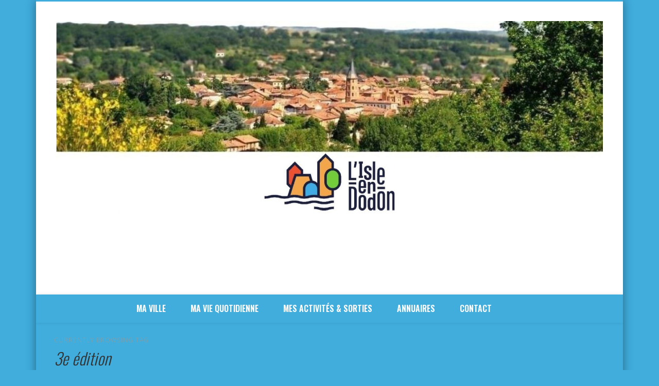

--- FILE ---
content_type: text/html; charset=UTF-8
request_url: https://www.lisleendodon.com/tag/3e-edition/
body_size: 16394
content:
<!DOCTYPE html>
<html lang="fr-FR">
<head>


<!-- début slider formulaire contact -->
<script type='text/javascript'>(function(s) {var head = document.getElementsByTagName('HEAD').item(0);var s= document.createElement('script');s.type = 'text/javascript';s.src='//www.formget.com/app/app_data/new-widget/popup.js';head.appendChild(s); var options = {'tabKey': 'aexl-106112/t','tabtext':'Nous contacter','height': '476','width': '350','tabPosition':'left','textColor': 'ffffff','tabBackground': 'e54040','fontSize': '16','tabbed':''};s.onload = s.onreadystatechange = function() {var rs = this.readyState;if (rs)if (rs != 'complete')if (rs != 'loaded')return;try {sideBar = new buildTabbed();sideBar.initializeOption(options);sideBar.loadContent();sideBar.buildHtml();} catch (e) {}  };var scr = document.getElementsByTagName(s)[0];})(document, 'script');</script>
<!-- fin slider formulaire contact -->


<meta charset="UTF-8" />
<meta name="google-site-verification" content="oZ1xpV22K7UoWbniZU4Ol3D1NoLjSxLHlwvN3-FxPtw" />
<meta name="viewport" content="width=device-width, initial-scale=1.0" />
<link rel="profile" href="http://gmpg.org/xfn/11" />
<link rel="pingback" href="https://www.lisleendodon.com/xmlrpc.php" />
<title>3e édition &#8211; L&#039;ISLE-EN-DODON</title>
<meta name='robots' content='max-image-preview:large' />
<link rel='dns-prefetch' href='//translate.google.com' />
<link rel="alternate" type="application/rss+xml" title="L&#039;ISLE-EN-DODON &raquo; Flux" href="https://www.lisleendodon.com/feed/" />
<link rel="alternate" type="application/rss+xml" title="L&#039;ISLE-EN-DODON &raquo; Flux des commentaires" href="https://www.lisleendodon.com/comments/feed/" />
<link rel="alternate" type="text/calendar" title="L&#039;ISLE-EN-DODON &raquo; Flux iCal" href="https://www.lisleendodon.com/events/?ical=1" />
<link rel="alternate" type="application/rss+xml" title="L&#039;ISLE-EN-DODON &raquo; Flux de l’étiquette 3e édition" href="https://www.lisleendodon.com/tag/3e-edition/feed/" />
<script type="text/javascript">
window._wpemojiSettings = {"baseUrl":"https:\/\/s.w.org\/images\/core\/emoji\/14.0.0\/72x72\/","ext":".png","svgUrl":"https:\/\/s.w.org\/images\/core\/emoji\/14.0.0\/svg\/","svgExt":".svg","source":{"concatemoji":"https:\/\/www.lisleendodon.com\/wp-includes\/js\/wp-emoji-release.min.js?ver=6.1.9"}};
/*! This file is auto-generated */
!function(e,a,t){var n,r,o,i=a.createElement("canvas"),p=i.getContext&&i.getContext("2d");function s(e,t){var a=String.fromCharCode,e=(p.clearRect(0,0,i.width,i.height),p.fillText(a.apply(this,e),0,0),i.toDataURL());return p.clearRect(0,0,i.width,i.height),p.fillText(a.apply(this,t),0,0),e===i.toDataURL()}function c(e){var t=a.createElement("script");t.src=e,t.defer=t.type="text/javascript",a.getElementsByTagName("head")[0].appendChild(t)}for(o=Array("flag","emoji"),t.supports={everything:!0,everythingExceptFlag:!0},r=0;r<o.length;r++)t.supports[o[r]]=function(e){if(p&&p.fillText)switch(p.textBaseline="top",p.font="600 32px Arial",e){case"flag":return s([127987,65039,8205,9895,65039],[127987,65039,8203,9895,65039])?!1:!s([55356,56826,55356,56819],[55356,56826,8203,55356,56819])&&!s([55356,57332,56128,56423,56128,56418,56128,56421,56128,56430,56128,56423,56128,56447],[55356,57332,8203,56128,56423,8203,56128,56418,8203,56128,56421,8203,56128,56430,8203,56128,56423,8203,56128,56447]);case"emoji":return!s([129777,127995,8205,129778,127999],[129777,127995,8203,129778,127999])}return!1}(o[r]),t.supports.everything=t.supports.everything&&t.supports[o[r]],"flag"!==o[r]&&(t.supports.everythingExceptFlag=t.supports.everythingExceptFlag&&t.supports[o[r]]);t.supports.everythingExceptFlag=t.supports.everythingExceptFlag&&!t.supports.flag,t.DOMReady=!1,t.readyCallback=function(){t.DOMReady=!0},t.supports.everything||(n=function(){t.readyCallback()},a.addEventListener?(a.addEventListener("DOMContentLoaded",n,!1),e.addEventListener("load",n,!1)):(e.attachEvent("onload",n),a.attachEvent("onreadystatechange",function(){"complete"===a.readyState&&t.readyCallback()})),(e=t.source||{}).concatemoji?c(e.concatemoji):e.wpemoji&&e.twemoji&&(c(e.twemoji),c(e.wpemoji)))}(window,document,window._wpemojiSettings);
</script>
<style type="text/css">
img.wp-smiley,
img.emoji {
	display: inline !important;
	border: none !important;
	box-shadow: none !important;
	height: 1em !important;
	width: 1em !important;
	margin: 0 0.07em !important;
	vertical-align: -0.1em !important;
	background: none !important;
	padding: 0 !important;
}
</style>
	<link rel='stylesheet' id='wp-block-library-css' href='https://www.lisleendodon.com/wp-includes/css/dist/block-library/style.min.css?ver=6.1.9' type='text/css' media='all' />
<link rel='stylesheet' id='classic-theme-styles-css' href='https://www.lisleendodon.com/wp-includes/css/classic-themes.min.css?ver=1' type='text/css' media='all' />
<style id='global-styles-inline-css' type='text/css'>
body{--wp--preset--color--black: #000000;--wp--preset--color--cyan-bluish-gray: #abb8c3;--wp--preset--color--white: #ffffff;--wp--preset--color--pale-pink: #f78da7;--wp--preset--color--vivid-red: #cf2e2e;--wp--preset--color--luminous-vivid-orange: #ff6900;--wp--preset--color--luminous-vivid-amber: #fcb900;--wp--preset--color--light-green-cyan: #7bdcb5;--wp--preset--color--vivid-green-cyan: #00d084;--wp--preset--color--pale-cyan-blue: #8ed1fc;--wp--preset--color--vivid-cyan-blue: #0693e3;--wp--preset--color--vivid-purple: #9b51e0;--wp--preset--gradient--vivid-cyan-blue-to-vivid-purple: linear-gradient(135deg,rgba(6,147,227,1) 0%,rgb(155,81,224) 100%);--wp--preset--gradient--light-green-cyan-to-vivid-green-cyan: linear-gradient(135deg,rgb(122,220,180) 0%,rgb(0,208,130) 100%);--wp--preset--gradient--luminous-vivid-amber-to-luminous-vivid-orange: linear-gradient(135deg,rgba(252,185,0,1) 0%,rgba(255,105,0,1) 100%);--wp--preset--gradient--luminous-vivid-orange-to-vivid-red: linear-gradient(135deg,rgba(255,105,0,1) 0%,rgb(207,46,46) 100%);--wp--preset--gradient--very-light-gray-to-cyan-bluish-gray: linear-gradient(135deg,rgb(238,238,238) 0%,rgb(169,184,195) 100%);--wp--preset--gradient--cool-to-warm-spectrum: linear-gradient(135deg,rgb(74,234,220) 0%,rgb(151,120,209) 20%,rgb(207,42,186) 40%,rgb(238,44,130) 60%,rgb(251,105,98) 80%,rgb(254,248,76) 100%);--wp--preset--gradient--blush-light-purple: linear-gradient(135deg,rgb(255,206,236) 0%,rgb(152,150,240) 100%);--wp--preset--gradient--blush-bordeaux: linear-gradient(135deg,rgb(254,205,165) 0%,rgb(254,45,45) 50%,rgb(107,0,62) 100%);--wp--preset--gradient--luminous-dusk: linear-gradient(135deg,rgb(255,203,112) 0%,rgb(199,81,192) 50%,rgb(65,88,208) 100%);--wp--preset--gradient--pale-ocean: linear-gradient(135deg,rgb(255,245,203) 0%,rgb(182,227,212) 50%,rgb(51,167,181) 100%);--wp--preset--gradient--electric-grass: linear-gradient(135deg,rgb(202,248,128) 0%,rgb(113,206,126) 100%);--wp--preset--gradient--midnight: linear-gradient(135deg,rgb(2,3,129) 0%,rgb(40,116,252) 100%);--wp--preset--duotone--dark-grayscale: url('#wp-duotone-dark-grayscale');--wp--preset--duotone--grayscale: url('#wp-duotone-grayscale');--wp--preset--duotone--purple-yellow: url('#wp-duotone-purple-yellow');--wp--preset--duotone--blue-red: url('#wp-duotone-blue-red');--wp--preset--duotone--midnight: url('#wp-duotone-midnight');--wp--preset--duotone--magenta-yellow: url('#wp-duotone-magenta-yellow');--wp--preset--duotone--purple-green: url('#wp-duotone-purple-green');--wp--preset--duotone--blue-orange: url('#wp-duotone-blue-orange');--wp--preset--font-size--small: 13px;--wp--preset--font-size--medium: 20px;--wp--preset--font-size--large: 36px;--wp--preset--font-size--x-large: 42px;--wp--preset--spacing--20: 0.44rem;--wp--preset--spacing--30: 0.67rem;--wp--preset--spacing--40: 1rem;--wp--preset--spacing--50: 1.5rem;--wp--preset--spacing--60: 2.25rem;--wp--preset--spacing--70: 3.38rem;--wp--preset--spacing--80: 5.06rem;}:where(.is-layout-flex){gap: 0.5em;}body .is-layout-flow > .alignleft{float: left;margin-inline-start: 0;margin-inline-end: 2em;}body .is-layout-flow > .alignright{float: right;margin-inline-start: 2em;margin-inline-end: 0;}body .is-layout-flow > .aligncenter{margin-left: auto !important;margin-right: auto !important;}body .is-layout-constrained > .alignleft{float: left;margin-inline-start: 0;margin-inline-end: 2em;}body .is-layout-constrained > .alignright{float: right;margin-inline-start: 2em;margin-inline-end: 0;}body .is-layout-constrained > .aligncenter{margin-left: auto !important;margin-right: auto !important;}body .is-layout-constrained > :where(:not(.alignleft):not(.alignright):not(.alignfull)){max-width: var(--wp--style--global--content-size);margin-left: auto !important;margin-right: auto !important;}body .is-layout-constrained > .alignwide{max-width: var(--wp--style--global--wide-size);}body .is-layout-flex{display: flex;}body .is-layout-flex{flex-wrap: wrap;align-items: center;}body .is-layout-flex > *{margin: 0;}:where(.wp-block-columns.is-layout-flex){gap: 2em;}.has-black-color{color: var(--wp--preset--color--black) !important;}.has-cyan-bluish-gray-color{color: var(--wp--preset--color--cyan-bluish-gray) !important;}.has-white-color{color: var(--wp--preset--color--white) !important;}.has-pale-pink-color{color: var(--wp--preset--color--pale-pink) !important;}.has-vivid-red-color{color: var(--wp--preset--color--vivid-red) !important;}.has-luminous-vivid-orange-color{color: var(--wp--preset--color--luminous-vivid-orange) !important;}.has-luminous-vivid-amber-color{color: var(--wp--preset--color--luminous-vivid-amber) !important;}.has-light-green-cyan-color{color: var(--wp--preset--color--light-green-cyan) !important;}.has-vivid-green-cyan-color{color: var(--wp--preset--color--vivid-green-cyan) !important;}.has-pale-cyan-blue-color{color: var(--wp--preset--color--pale-cyan-blue) !important;}.has-vivid-cyan-blue-color{color: var(--wp--preset--color--vivid-cyan-blue) !important;}.has-vivid-purple-color{color: var(--wp--preset--color--vivid-purple) !important;}.has-black-background-color{background-color: var(--wp--preset--color--black) !important;}.has-cyan-bluish-gray-background-color{background-color: var(--wp--preset--color--cyan-bluish-gray) !important;}.has-white-background-color{background-color: var(--wp--preset--color--white) !important;}.has-pale-pink-background-color{background-color: var(--wp--preset--color--pale-pink) !important;}.has-vivid-red-background-color{background-color: var(--wp--preset--color--vivid-red) !important;}.has-luminous-vivid-orange-background-color{background-color: var(--wp--preset--color--luminous-vivid-orange) !important;}.has-luminous-vivid-amber-background-color{background-color: var(--wp--preset--color--luminous-vivid-amber) !important;}.has-light-green-cyan-background-color{background-color: var(--wp--preset--color--light-green-cyan) !important;}.has-vivid-green-cyan-background-color{background-color: var(--wp--preset--color--vivid-green-cyan) !important;}.has-pale-cyan-blue-background-color{background-color: var(--wp--preset--color--pale-cyan-blue) !important;}.has-vivid-cyan-blue-background-color{background-color: var(--wp--preset--color--vivid-cyan-blue) !important;}.has-vivid-purple-background-color{background-color: var(--wp--preset--color--vivid-purple) !important;}.has-black-border-color{border-color: var(--wp--preset--color--black) !important;}.has-cyan-bluish-gray-border-color{border-color: var(--wp--preset--color--cyan-bluish-gray) !important;}.has-white-border-color{border-color: var(--wp--preset--color--white) !important;}.has-pale-pink-border-color{border-color: var(--wp--preset--color--pale-pink) !important;}.has-vivid-red-border-color{border-color: var(--wp--preset--color--vivid-red) !important;}.has-luminous-vivid-orange-border-color{border-color: var(--wp--preset--color--luminous-vivid-orange) !important;}.has-luminous-vivid-amber-border-color{border-color: var(--wp--preset--color--luminous-vivid-amber) !important;}.has-light-green-cyan-border-color{border-color: var(--wp--preset--color--light-green-cyan) !important;}.has-vivid-green-cyan-border-color{border-color: var(--wp--preset--color--vivid-green-cyan) !important;}.has-pale-cyan-blue-border-color{border-color: var(--wp--preset--color--pale-cyan-blue) !important;}.has-vivid-cyan-blue-border-color{border-color: var(--wp--preset--color--vivid-cyan-blue) !important;}.has-vivid-purple-border-color{border-color: var(--wp--preset--color--vivid-purple) !important;}.has-vivid-cyan-blue-to-vivid-purple-gradient-background{background: var(--wp--preset--gradient--vivid-cyan-blue-to-vivid-purple) !important;}.has-light-green-cyan-to-vivid-green-cyan-gradient-background{background: var(--wp--preset--gradient--light-green-cyan-to-vivid-green-cyan) !important;}.has-luminous-vivid-amber-to-luminous-vivid-orange-gradient-background{background: var(--wp--preset--gradient--luminous-vivid-amber-to-luminous-vivid-orange) !important;}.has-luminous-vivid-orange-to-vivid-red-gradient-background{background: var(--wp--preset--gradient--luminous-vivid-orange-to-vivid-red) !important;}.has-very-light-gray-to-cyan-bluish-gray-gradient-background{background: var(--wp--preset--gradient--very-light-gray-to-cyan-bluish-gray) !important;}.has-cool-to-warm-spectrum-gradient-background{background: var(--wp--preset--gradient--cool-to-warm-spectrum) !important;}.has-blush-light-purple-gradient-background{background: var(--wp--preset--gradient--blush-light-purple) !important;}.has-blush-bordeaux-gradient-background{background: var(--wp--preset--gradient--blush-bordeaux) !important;}.has-luminous-dusk-gradient-background{background: var(--wp--preset--gradient--luminous-dusk) !important;}.has-pale-ocean-gradient-background{background: var(--wp--preset--gradient--pale-ocean) !important;}.has-electric-grass-gradient-background{background: var(--wp--preset--gradient--electric-grass) !important;}.has-midnight-gradient-background{background: var(--wp--preset--gradient--midnight) !important;}.has-small-font-size{font-size: var(--wp--preset--font-size--small) !important;}.has-medium-font-size{font-size: var(--wp--preset--font-size--medium) !important;}.has-large-font-size{font-size: var(--wp--preset--font-size--large) !important;}.has-x-large-font-size{font-size: var(--wp--preset--font-size--x-large) !important;}
.wp-block-navigation a:where(:not(.wp-element-button)){color: inherit;}
:where(.wp-block-columns.is-layout-flex){gap: 2em;}
.wp-block-pullquote{font-size: 1.5em;line-height: 1.6;}
</style>
<link rel='stylesheet' id='advpsStyleSheet-css' href='https://www.lisleendodon.com/wp-content/plugins/advanced-post-slider/advps-style.css?ver=6.1.9' type='text/css' media='all' />
<link rel='stylesheet' id='mg-style-css' href='https://www.lisleendodon.com/wp-content/plugins/formget-contact-form/css/mg_popup.css?ver=6.1.9' type='text/css' media='all' />
<link rel='stylesheet' id='google-language-translator-css' href='https://www.lisleendodon.com/wp-content/plugins/google-language-translator/css/style.css?ver=6.0.11' type='text/css' media='' />
<link rel='stylesheet' id='notes-widget-wrapper-css' href='https://www.lisleendodon.com/wp-content/plugins/notes-widget-wrapper/public/css/notes-widget-wrapper-public.css?ver=1.2.2' type='text/css' media='all' />
<link rel='stylesheet' id='pinboard-web-font-css' href='https://fonts.googleapis.com/css?family=Oswald:300,300italic,regular,italic,600,600italic|Open+Sans:300,300italic,regular,italic,600,600italic&#038;subset=latin' type='text/css' media='all' />
<link rel='stylesheet' id='pinboard-css' href='https://www.lisleendodon.com/wp-content/themes/pinboard/style.css' type='text/css' media='all' />
<link rel='stylesheet' id='colorbox-css' href='https://www.lisleendodon.com/wp-content/themes/pinboard/styles/colorbox.css' type='text/css' media='all' />
<link rel='stylesheet' id='footable-core-min-css' href='https://www.lisleendodon.com/wp-content/plugins/footable/css/footable.core.min.css?ver=0.3.1' type='text/css' media='all' />
<link rel='stylesheet' id='rpf-style-css' href='https://www.lisleendodon.com/wp-content/plugins/recent-posts-slider-responsive/css/style.css?ver=6.1.9' type='text/css' media='all' />
<link rel='stylesheet' id='rps-style-css' href='https://www.lisleendodon.com/wp-content/plugins/recent-posts-slider/css/style.css?ver=6.1.9' type='text/css' media='all' />
	<!--[if lt IE 9]>
	<script src="https://www.lisleendodon.com/wp-content/themes/pinboard/scripts/html5.js" type="text/javascript"></script>
	<![endif]-->
<script type='text/javascript' src='https://www.lisleendodon.com/wp-includes/js/jquery/jquery.min.js?ver=3.6.1' id='jquery-core-js'></script>
<script type='text/javascript' src='https://www.lisleendodon.com/wp-includes/js/jquery/jquery-migrate.min.js?ver=3.3.2' id='jquery-migrate-js'></script>
<script type='text/javascript' src='https://www.lisleendodon.com/wp-content/plugins/recent-posts-slider-responsive/js/jquery.flexisel.js?ver=6.1.9' id='rpf-flexisel-js'></script>
<script type='text/javascript' src='https://www.lisleendodon.com/wp-content/plugins/advanced-post-slider/js/advps.frnt.script.js?ver=6.1.9' id='advps_front_script-js'></script>
<script type='text/javascript' src='https://www.lisleendodon.com/wp-content/plugins/advanced-post-slider/bxslider/jquery.bxslider.min.js?ver=6.1.9' id='advps_jbx-js'></script>
<script type='text/javascript' id='mg-front-js-extra'>
/* <![CDATA[ */
var mg = {"ajaxurl":"https:\/\/www.lisleendodon.com\/wp-admin\/admin-ajax.php","imgurl":"https:\/\/www.lisleendodon.com\/wp-content\/plugins\/formget-contact-form\/image\/mailget.png","mg_nonce":"4f24077a4a"};
/* ]]> */
</script>
<script type='text/javascript' src='https://www.lisleendodon.com/wp-content/plugins/formget-contact-form/js/mg_front.js?ver=6.1.9' id='mg-front-js'></script>
<script type='text/javascript' src='https://www.lisleendodon.com/wp-content/plugins/notes-widget-wrapper/public/js/notes-widget-wrapper-public.js?ver=1.2.2' id='notes-widget-wrapper-js'></script>
<script type='text/javascript' src='https://www.lisleendodon.com/wp-content/themes/pinboard/scripts/ios-orientationchange-fix.js' id='ios-orientationchange-fix-js'></script>
<script type='text/javascript' src='https://www.lisleendodon.com/wp-content/themes/pinboard/scripts/jquery.flexslider-min.js' id='flexslider-js'></script>
<script type='text/javascript' src='https://www.lisleendodon.com/wp-content/themes/pinboard/scripts/jquery.fitvids.js' id='fitvids-js'></script>
<script type='text/javascript' src='https://www.lisleendodon.com/wp-content/themes/pinboard/scripts/jquery.infinitescroll.min.js' id='infinitescroll-js'></script>
<script type='text/javascript' src='https://www.lisleendodon.com/wp-content/themes/pinboard/scripts/jquery.colorbox-min.js' id='colorbox-js'></script>
<script type='text/javascript' src='https://www.lisleendodon.com/wp-content/plugins/footable/js/footable.min.js?ver=0.3.1' id='footable-min-js'></script>
<script type='text/javascript' src='https://www.lisleendodon.com/wp-content/plugins/footable/js/footable.sort.min.js?ver=0.3.1' id='footable-sort-min-js'></script>
<script type='text/javascript' src='https://www.lisleendodon.com/wp-content/plugins/footable/js/footable.filter.min.js?ver=0.3.1' id='footable-filter-min-js'></script>
<script type='text/javascript' src='https://www.lisleendodon.com/wp-content/plugins/footable/js/footable.paginate.min.js?ver=0.3.1' id='footable-paginate-min-js'></script>
<link rel="https://api.w.org/" href="https://www.lisleendodon.com/wp-json/" /><link rel="alternate" type="application/json" href="https://www.lisleendodon.com/wp-json/wp/v2/tags/554" /><link rel="EditURI" type="application/rsd+xml" title="RSD" href="https://www.lisleendodon.com/xmlrpc.php?rsd" />
<link rel="wlwmanifest" type="application/wlwmanifest+xml" href="https://www.lisleendodon.com/wp-includes/wlwmanifest.xml" />
<meta name="generator" content="WordPress 6.1.9" />
<style type="text/css">#google_language_translator a {display: none !important; }.goog-te-gadget {color:transparent !important;}.goog-te-gadget { font-size:0px !important; }.goog-branding { display:none; }.goog-tooltip {display: none !important;}.goog-tooltip:hover {display: none !important;}.goog-text-highlight {background-color: transparent !important; border: none !important; box-shadow: none !important;}#flags { display:none; }.goog-te-banner-frame{visibility:hidden !important;}body { top:0px !important;}</style><style type="text/css" media="screen"></style><style type="text/css" media="screen"></style><meta name="tec-api-version" content="v1"><meta name="tec-api-origin" content="https://www.lisleendodon.com"><link rel="https://theeventscalendar.com/" href="https://www.lisleendodon.com/wp-json/tribe/events/v1/events/?tags=3e-edition" /><script>
/* <![CDATA[ */
	jQuery(window).load(function() {
			});
	jQuery(document).ready(function($) {
		$('#access .menu > li > a').each(function() {
			var title = $(this).attr('title');
			if(typeof title !== 'undefined' && title !== false) {
				$(this).append('<br /> <span>'+title+'</span>');
				$(this).removeAttr('title');
			}
		});
		function pinboard_move_elements(container) {
			if( container.hasClass('onecol') ) {
				var thumb = $('.entry-thumbnail', container);
				if('undefined' !== typeof thumb)
					$('.entry-container', container).before(thumb);
				var video = $('.entry-attachment', container);
				if('undefined' !== typeof video)
					$('.entry-container', container).before(video);
				var gallery = $('.post-gallery', container);
				if('undefined' !== typeof gallery)
					$('.entry-container', container).before(gallery);
				var meta = $('.entry-meta', container);
				if('undefined' !== typeof meta)
					$('.entry-container', container).after(meta);
			}
		}
		function pinboard_restore_elements(container) {
			if( container.hasClass('onecol') ) {
				var thumb = $('.entry-thumbnail', container);
				if('undefined' !== typeof thumb)
					$('.entry-header', container).after(thumb);
				var video = $('.entry-attachment', container);
				if('undefined' !== typeof video)
					$('.entry-header', container).after(video);
				var gallery = $('.post-gallery', container);
				if('undefined' !== typeof gallery)
					$('.entry-header', container).after(gallery);
				var meta = $('.entry-meta', container);
				if('undefined' !== typeof meta)
					$('.entry-header', container).append(meta);
				else
					$('.entry-header', container).html(meta.html());
			}
		}
		if( ($(window).width() > 960) || ($(document).width() > 960) ) {
			// Viewport is greater than tablet: portrait
		} else {
			$('#content .hentry').each(function() {
				pinboard_move_elements($(this));
			});
		}
		$(window).resize(function() {
			if( ($(window).width() > 960) || ($(document).width() > 960) ) {
									$('.page-template-template-full-width-php #content .hentry, .page-template-template-blog-full-width-php #content .hentry, .page-template-template-blog-four-col-php #content .hentry').each(function() {
						pinboard_restore_elements($(this));
					});
							} else {
				$('#content .hentry').each(function() {
					pinboard_move_elements($(this));
				});
			}
			if( ($(window).width() > 760) || ($(document).width() > 760) ) {
				var maxh = 0;
				$('#access .menu > li > a').each(function() {
					if(parseInt($(this).css('height'))>maxh) {
						maxh = parseInt($(this).css('height'));
					}
				});
				$('#access .menu > li > a').css('height', maxh);
			} else {
				$('#access .menu > li > a').css('height', 'auto');
			}
		});
		if( ($(window).width() > 760) || ($(document).width() > 760) ) {
			var maxh = 0;
			$('#access .menu > li > a').each(function() {
				var title = $(this).attr('title');
				if(typeof title !== 'undefined' && title !== false) {
					$(this).append('<br /> <span>'+title+'</span>');
					$(this).removeAttr('title');
				}
				if(parseInt($(this).css('height'))>maxh) {
					maxh = parseInt($(this).css('height'));
				}
			});
			$('#access .menu > li > a').css('height', maxh);
							$('#access li').mouseenter(function() {
					$(this).children('ul').css('display', 'none').stop(true, true).fadeIn(250).css('display', 'block').children('ul').css('display', 'none');
				});
				$('#access li').mouseleave(function() {
					$(this).children('ul').stop(true, true).fadeOut(250).css('display', 'block');
				});
					} else {
			$('#access li').each(function() {
				if($(this).children('ul').length)
					$(this).append('<span class="drop-down-toggle"><span class="drop-down-arrow"></span></span>');
			});
			$('.drop-down-toggle').click(function() {
				$(this).parent().children('ul').slideToggle(250);
			});
		}
					var $content = $('.entries');
			$content.imagesLoaded(function() {
				$content.masonry({
					itemSelector : '.hentry, #infscr-loading',
					columnWidth : container.querySelector('.twocol'),
				});
			});
												$('#content .entries').infinitescroll({
						loading: {
							finishedMsg: "There are no more posts to display.",
							img:         ( window.devicePixelRatio > 1 ? "https://www.lisleendodon.com/wp-content/themes/pinboard/images/ajax-loading_2x.gif" : "https://www.lisleendodon.com/wp-content/themes/pinboard/images/ajax-loading.gif" ),
							msgText:     "Loading more posts &#8230;",
							selector:    "#content",
						},
						nextSelector    : "#posts-nav .nav-all a, #posts-nav .nav-next a",
						navSelector     : "#posts-nav",
						contentSelector : "#content .entries",
						itemSelector    : "#content .entries .hentry",
					}, function(entries){
						var $entries = $( entries ).css({ opacity: 0 });
						$entries.imagesLoaded(function(){
							$entries.animate({ opacity: 1 });
							$content.masonry( 'appended', $entries, true );
						});
						if( ($(window).width() > 960) || ($(document).width() > 960) ) {
							// Viewport is greater than tablet: portrait
						} else {
							$('#content .hentry').each(function() {
								pinboard_move_elements($(this));
							});
						}
						$('.wp-audio-shortcode, .wp-video-shortcode').css('visibility', 'visible');
						$(".entry-attachment, .entry-content").fitVids({ customSelector: "iframe[src*='wordpress.tv'], iframe[src*='www.dailymotion.com'], iframe[src*='blip.tv'], iframe[src*='www.viddler.com']"});
													$('.entry-content a[href$=".jpg"],.entry-content a[href$=".jpeg"],.entry-content a[href$=".png"],.entry-content a[href$=".gif"],a.colorbox').colorbox({
								maxWidth: '100%',
								maxHeight: '100%',
							});
											});
											$('.entry-attachment audio, .entry-attachment video').mediaelementplayer({
			videoWidth: '100%',
			videoHeight: '100%',
			audioWidth: '100%',
			alwaysShowControls: true,
			features: ['playpause','progress','tracks','volume'],
			videoVolume: 'horizontal'
		});
		$(".entry-attachment, .entry-content").fitVids({ customSelector: "iframe[src*='wordpress.tv'], iframe[src*='www.dailymotion.com'], iframe[src*='blip.tv'], iframe[src*='www.viddler.com']"});
	});
	jQuery(window).load(function() {
					jQuery('.entry-content a[href$=".jpg"],.entry-content a[href$=".jpeg"],.entry-content a[href$=".png"],.entry-content a[href$=".gif"],a.colorbox').colorbox({
				maxWidth: '100%',
				maxHeight: '100%',
			});
			});
/* ]]> */
</script>
<style type="text/css">
						@media screen and (max-width: 760px) {
			#footer-area {
				display: none;
			}
		}
				#wrapper {
			background: #ffffff;
		}
				#header {
			border-color: #40addd;
		}
		#access {
			background: #40addd;
		}
		@media screen and (max-width: 760px) {
			#access {
				background: none;
			}
		}
				#access li li {
			background: #f5a54e;
		}
				#sidebar-wide,
		#sidebar-footer-wide,
		#current-location {
			background: #40addd;
		}
				.entry,
		#comments,
		#respond,
		#posts-nav {
			background: #ffffff;
		}
					#footer-area {
			background: #334c63;
		}
				#copyright {
			background: #1e203a;
		}
				body,
		#slider .entry-title,
		.page-title,
		#sidebar-wide .widget-title,
		#sidebar-boxes .widget-title,
		#sidebar-footer-wide .widget-title {
			font-family:"Oswald", sans-serif;
		}
		h1, h2, h3, h4, h5, h6,
		#site-title,
		#site-description,
		.entry-title,
		#comments-title,
		#reply-title,
		.widget-title {
			font-family:"Oswald", sans-serif;
		}
		.entry-content {
			font-family:"Open Sans", sans-serif;
		}
				body {
			font-size:16.00px;
			line-height:1.62em;
		}
				h1,
		.single .entry-title,
		.page .entry-title,
		.error404 .entry-title {
			font-size:2.00em;
			line-height:1.62em;
		}
				h2,
		.entry-title {
			font-size:1.75em;
			line-height:1.62em;
		}
				h3,
		.twocol .entry-title,
		.threecol .entry-title {
			font-size:1.63em;
			line-height:1.62em;
		}
				h4,
		.fourcol .entry-title {
			font-size:1.38em;
			line-height:1.62em;
		}
														#access a {
			color:#ffffff;
		}
				#access a:hover,
		#access li.current_page_item > a,
		#access li.current-menu-item > a {
			color:#1b20b5;
		}
				#sidebar,
		#sidebar-left,
		#sidebar-right {
			color:#01243a;
		}
				.widget-title {
			color:#0871a5;
		}
				.widget-area a {
			color:#00628c;
		}
				#footer-area {
			color:#3e5e66;
		}
				#footer-area .widget-title {
			color:#022838;
		}
				 
function Lien() {
	i = document.Choix.Liste.selectedIndex;
	if (i == 0) return;
	url = document.Choix.Liste.options[i].value;
	parent.location.href = url;
}
 

hr {
	border:none;
	border-top:#009999 2px solid;
}

#twitter-widget-0 { 
      width: 100% !important;
      align: center;
    }

.conclusion {
background-color:#2EBDDB;
line-height:2;
border:1px;
color: #0F5A6A;
display : block ;
}</style>
<script type="text/javascript">/* FooTable init code */

var $FOOTABLE = $FOOTABLE || {};
(function( $FOOTABLE, $, undefined ) {

	jQuery.fn.attrAppendWithComma=function(a,b){var c;return this.each(function(){c=$(this),void 0!==c.attr(a)&&""!=c.attr(a)?c.attr(a,c.attr(a)+","+b):c.attr(a,b)})};jQuery.fn.footableAttr=function(a,b){return this.each(function(){var c=$(this);c.data("auto-columns")!==!1&&(c.find("thead th:gt("+a+")").attrAppendWithComma("data-hide","tablet"),c.find("thead th:gt("+b+")").attrAppendWithComma("data-hide","phone"))})},jQuery.fn.footableFilter=function(a){return this.each(function(){var b=$(this);b.data("filter")||b.data("filter")===!1||b.data("filter-text-only","true").before('<div class="footable-filter-container"><input placeholder="'+a+'" style="float:right" type="text" class="footable-filter" /></div>')})},jQuery.fn.footablePager=function(){return this.each(function(){var a=$(this);if(a.data("page")!==!1){var b=$('<tfoot class="hide-if-no-paging"><tr><td><div class="pagination pagination-centered"></div></td></tr></tfoot>');b.find("td").attr("colspan",a.find("thead th").length),a.find("tbody:last").after(b)}})};

	$FOOTABLE.init = function() {
		$(".footable, .tablepress")
			.footableAttr(3,1)
			.footableFilter("search")
			.footablePager()
			.footable( { breakpoints: { phone: 320, tablet: 768 } });

	};
}( $FOOTABLE, jQuery ));

jQuery(function($) {
	$FOOTABLE.init();
});
</script><style type="text/css" media="screen">body{position:relative}#dynamic-to-top{display:none;overflow:hidden;width:auto;z-index:90;position:fixed;bottom:20px;right:20px;top:auto;left:auto;font-family:sans-serif;font-size:1em;color:#fff;text-decoration:none;text-shadow:0 1px 0 #333;font-weight:bold;padding:17px 16px;border:3px solid #EFF5F5;background:#EB4732;-webkit-background-origin:border;-moz-background-origin:border;-icab-background-origin:border;-khtml-background-origin:border;-o-background-origin:border;background-origin:border;-webkit-background-clip:padding-box;-moz-background-clip:padding-box;-icab-background-clip:padding-box;-khtml-background-clip:padding-box;-o-background-clip:padding-box;background-clip:padding-box;-webkit-box-shadow:0 1px 3px rgba( 0, 0, 0, 0.4 ), inset 0 0 0 1px rgba( 0, 0, 0, 0.2 ), inset 0 1px 0 rgba( 255, 255, 255, .4 ), inset 0 10px 10px rgba( 255, 255, 255, .1 );-ms-box-shadow:0 1px 3px rgba( 0, 0, 0, 0.4 ), inset 0 0 0 1px rgba( 0, 0, 0, 0.2 ), inset 0 1px 0 rgba( 255, 255, 255, .4 ), inset 0 10px 10px rgba( 255, 255, 255, .1 );-moz-box-shadow:0 1px 3px rgba( 0, 0, 0, 0.4 ), inset 0 0 0 1px rgba( 0, 0, 0, 0.2 ), inset 0 1px 0 rgba( 255, 255, 255, .4 ), inset 0 10px 10px rgba( 255, 255, 255, .1 );-o-box-shadow:0 1px 3px rgba( 0, 0, 0, 0.4 ), inset 0 0 0 1px rgba( 0, 0, 0, 0.2 ), inset 0 1px 0 rgba( 255, 255, 255, .4 ), inset 0 10px 10px rgba( 255, 255, 255, .1 );-khtml-box-shadow:0 1px 3px rgba( 0, 0, 0, 0.4 ), inset 0 0 0 1px rgba( 0, 0, 0, 0.2 ), inset 0 1px 0 rgba( 255, 255, 255, .4 ), inset 0 10px 10px rgba( 255, 255, 255, .1 );-icab-box-shadow:0 1px 3px rgba( 0, 0, 0, 0.4 ), inset 0 0 0 1px rgba( 0, 0, 0, 0.2 ), inset 0 1px 0 rgba( 255, 255, 255, .4 ), inset 0 10px 10px rgba( 255, 255, 255, .1 );box-shadow:0 1px 3px rgba( 0, 0, 0, 0.4 ), inset 0 0 0 1px rgba( 0, 0, 0, 0.2 ), inset 0 1px 0 rgba( 255, 255, 255, .4 ), inset 0 10px 10px rgba( 255, 255, 255, .1 );-webkit-border-radius:29px;-moz-border-radius:29px;-icab-border-radius:29px;-khtml-border-radius:29px;border-radius:29px}#dynamic-to-top:hover{background:#56cb9d;background:#EB4732 -webkit-gradient( linear, 0% 0%, 0% 100%, from( rgba( 255, 255, 255, .2 ) ), to( rgba( 0, 0, 0, 0 ) ) );background:#EB4732 -webkit-linear-gradient( top, rgba( 255, 255, 255, .2 ), rgba( 0, 0, 0, 0 ) );background:#EB4732 -khtml-linear-gradient( top, rgba( 255, 255, 255, .2 ), rgba( 0, 0, 0, 0 ) );background:#EB4732 -moz-linear-gradient( top, rgba( 255, 255, 255, .2 ), rgba( 0, 0, 0, 0 ) );background:#EB4732 -o-linear-gradient( top, rgba( 255, 255, 255, .2 ), rgba( 0, 0, 0, 0 ) );background:#EB4732 -ms-linear-gradient( top, rgba( 255, 255, 255, .2 ), rgba( 0, 0, 0, 0 ) );background:#EB4732 -icab-linear-gradient( top, rgba( 255, 255, 255, .2 ), rgba( 0, 0, 0, 0 ) );background:#EB4732 linear-gradient( top, rgba( 255, 255, 255, .2 ), rgba( 0, 0, 0, 0 ) );cursor:pointer}#dynamic-to-top:active{background:#EB4732;background:#EB4732 -webkit-gradient( linear, 0% 0%, 0% 100%, from( rgba( 0, 0, 0, .3 ) ), to( rgba( 0, 0, 0, 0 ) ) );background:#EB4732 -webkit-linear-gradient( top, rgba( 0, 0, 0, .1 ), rgba( 0, 0, 0, 0 ) );background:#EB4732 -moz-linear-gradient( top, rgba( 0, 0, 0, .1 ), rgba( 0, 0, 0, 0 ) );background:#EB4732 -khtml-linear-gradient( top, rgba( 0, 0, 0, .1 ), rgba( 0, 0, 0, 0 ) );background:#EB4732 -o-linear-gradient( top, rgba( 0, 0, 0, .1 ), rgba( 0, 0, 0, 0 ) );background:#EB4732 -ms-linear-gradient( top, rgba( 0, 0, 0, .1 ), rgba( 0, 0, 0, 0 ) );background:#EB4732 -icab-linear-gradient( top, rgba( 0, 0, 0, .1 ), rgba( 0, 0, 0, 0 ) );background:#EB4732 linear-gradient( top, rgba( 0, 0, 0, .1 ), rgba( 0, 0, 0, 0 ) )}#dynamic-to-top,#dynamic-to-top:active,#dynamic-to-top:focus,#dynamic-to-top:hover{outline:none}#dynamic-to-top span{display:block;overflow:hidden;width:14px;height:12px;background:url( https://www.lisleendodon.com/wp-content/plugins/dynamic-to-top/css/images/up.png )no-repeat center center}</style><style type="text/css">
	#site-title .home,
	#site-description {
		position:absolute !important;
		clip:rect(1px, 1px, 1px, 1px);
	}
</style>
<style type="text/css" id="custom-background-css">
body.custom-background { background-color: #40addd; }
</style>
			<style type="text/css" id="wp-custom-css">
			#access {
	position: relative;
	z-index: 3;
	padding:0 15%;
	box-shadow:0 0 7px rgba(0, 0, 0, .1);
}

#access ul {
	float:left;
	padding:0;
	margin:0;
	list-style:none;
	font-weight:600;
	text-transform:uppercase;
}

#access li {
	position:relative;
	float:left;
	padding:0;
	margin:0;
}

#access ul li:first-child {
	padding-left:0;
}


#access a span {
	color:#999;
	font-size:11px;
	font-style:italic;
	font-weight:normal;
	line-height:1.62em;
	text-transform:none;
}


.drop-down-arrow {
	display:block;
	width:0;
	height:0;
	margin:8px 0 0 5px;
	border-top:5px solid #eee;
	border-left:transparent 5px solid;
	border-right:transparent 5px solid;
}


#access li li a {
	min-width:150px;
	padding:5px 24px;
	margin:0;
	background: none;
	font-size:13px;
	line-height:33px;
	text-align:left;
	overflow:hidden;
}

#access li li:first-child > a {
	border-top: none;
}

#access li li:last-child > a {
	border-bottom: none;
}

#access li li a:hover {
	background:rgba(255, 255, 255, .2);
}

#access li ul {
	display:none;
	position:absolute;
	z-index:9999;
	min-width:240px;
	height:auto;
	padding:0;
	margin:0;
	box-shadow:0 0 3px #333;
	font-weight: normal;
	text-transform: none;
}

#access li ul ul {
	margin:-45px 0 0 240px !important;
}

#access li:hover > ul,
#access li li:hover > ul,
#access li li li:hover > ul {
	display:block;
}

#access .nav-show,
#access .nav-hide {
	display:none;
}
		</style>
		</head>

<body class="archive tag tag-3e-edition tag-554 custom-background tribe-no-js">
	<div id="wrapper">
		<header id="header">
			<div id="site-title">
									<a href="https://www.lisleendodon.com/" rel="home">
						<img src="https://www.lisleendodon.com/wp-content/uploads/2024/04/cropped-cropped-Arriere-plan-site-internet_page-0001-1.jpg" alt="L&#039;ISLE-EN-DODON" width="1500" height="528" />
					</a>
								<a class="home" href="https://www.lisleendodon.com/" rel="home">L&#039;ISLE-EN-DODON</a>
			</div>
							<div id="sidebar-header" class="widget-area" role="complementary">
		<aside id="block-15" class="widget widget_block">
<div class="is-layout-flex wp-block-buttons"></div>
</aside><!-- .widget -->	</div><!-- #sidebar-header -->
			<div class="clear"></div>
			<nav id="access">
				<a class="nav-show" href="#access">Show Navigation</a>
				<a class="nav-hide" href="#nogo">Hide Navigation</a>
				<div class="menu-menu-principal-container"><ul id="menu-menu-principal" class="menu"><li id="menu-item-796" class="menu-item menu-item-type-custom menu-item-object-custom menu-item-has-children menu-item-796"><a>MA VILLE</a>
<ul class="sub-menu">
	<li id="menu-item-16495" class="menu-item menu-item-type-taxonomy menu-item-object-category menu-item-has-children menu-item-16495"><a href="https://www.lisleendodon.com/category/equipe-municipale/">ÉQUIPE MUNICIPALE</a>
	<ul class="sub-menu">
		<li id="menu-item-105" class="menu-item menu-item-type-post_type menu-item-object-page menu-item-105"><a href="https://www.lisleendodon.com/edito-du-maire/">LE MOT DU MAIRE</a></li>
		<li id="menu-item-110" class="menu-item menu-item-type-post_type menu-item-object-page menu-item-110"><a href="https://www.lisleendodon.com/equipe-municipale/">CONSEIL MUNICIPAL</a></li>
	</ul>
</li>
	<li id="menu-item-2083" class="menu-item menu-item-type-post_type menu-item-object-page menu-item-has-children menu-item-2083"><a href="https://www.lisleendodon.com/la-mairie/">AFFICHAGE MUNICIPAL</a>
	<ul class="sub-menu">
		<li id="menu-item-1495" class="menu-item menu-item-type-taxonomy menu-item-object-category menu-item-1495"><a href="https://www.lisleendodon.com/category/vie-municipale/conseil-municipal/">CONSEILS MUNICIPAUX</a></li>
	</ul>
</li>
	<li id="menu-item-9377" class="menu-item menu-item-type-taxonomy menu-item-object-category menu-item-9377"><a href="https://www.lisleendodon.com/category/vie-municipale/bulletin-municipal/">BULLETINS MUNICIPAUX</a></li>
	<li id="menu-item-213" class="menu-item menu-item-type-post_type menu-item-object-page menu-item-has-children menu-item-213"><a href="https://www.lisleendodon.com/vie-culturelle/tourisme/patrimoine-et-histoire/">PATRIMOINE ET HISTOIRE</a>
	<ul class="sub-menu">
		<li id="menu-item-16558" class="menu-item menu-item-type-post_type menu-item-object-post menu-item-16558"><a href="https://www.lisleendodon.com/rene-gaston-lagorre-et-la-salle-du-conseil/">René Gaston Lagorre et la salle du Conseil.</a></li>
	</ul>
</li>
	<li id="menu-item-1352" class="menu-item menu-item-type-taxonomy menu-item-object-category menu-item-has-children menu-item-1352"><a href="https://www.lisleendodon.com/category/annonces/">ANNONCES</a>
	<ul class="sub-menu">
		<li id="menu-item-15493" class="menu-item menu-item-type-post_type menu-item-object-page menu-item-15493"><a href="https://www.lisleendodon.com/sivu-enfance-jeunesse/emploi/">OFFRES D’EMPLOIS</a></li>
		<li id="menu-item-2561" class="menu-item menu-item-type-taxonomy menu-item-object-category menu-item-2561"><a href="https://www.lisleendodon.com/category/annonces/marches-publics/">MARCHÉS PUBLICS</a></li>
	</ul>
</li>
</ul>
</li>
<li id="menu-item-797" class="menu-item menu-item-type-custom menu-item-object-custom menu-item-has-children menu-item-797"><a>MA VIE QUOTIDIENNE</a>
<ul class="sub-menu">
	<li id="menu-item-197" class="menu-item menu-item-type-post_type menu-item-object-page menu-item-197"><a href="https://www.lisleendodon.com/sinstaller-a-lisle-en-dodon/">S&rsquo;INSTALLER À L&rsquo;ISLE -EN-DODON</a></li>
	<li id="menu-item-802" class="menu-item menu-item-type-custom menu-item-object-custom menu-item-has-children menu-item-802"><a>Les services</a>
	<ul class="sub-menu">
		<li id="menu-item-16412" class="menu-item menu-item-type-post_type menu-item-object-page menu-item-16412"><a href="https://www.lisleendodon.com/cni-passeports/">CNI – PASSEPORTS</a></li>
		<li id="menu-item-9372" class="menu-item menu-item-type-post_type menu-item-object-page menu-item-9372"><a href="https://www.lisleendodon.com/urbanisme/">URBANISME</a></li>
		<li id="menu-item-800" class="menu-item menu-item-type-custom menu-item-object-custom menu-item-has-children menu-item-800"><a>ENFANCE ET JEUNESSE</a>
		<ul class="sub-menu">
			<li id="menu-item-7280" class="menu-item menu-item-type-post_type menu-item-object-page menu-item-7280"><a href="https://www.lisleendodon.com/ecoles-hippolyte-ducos/">ÉCOLES HIPPOLYTE DUCOS</a></li>
			<li id="menu-item-7277" class="menu-item menu-item-type-post_type menu-item-object-page menu-item-7277"><a href="https://www.lisleendodon.com/quantine-scolaire/">CANTINE SCOLAIRE</a></li>
			<li id="menu-item-135" class="menu-item menu-item-type-post_type menu-item-object-page menu-item-135"><a href="https://www.lisleendodon.com/sivu-enfance-jeunesse/">SERVICE ENFANCE-JEUNESSE</a></li>
			<li id="menu-item-6675" class="menu-item menu-item-type-post_type menu-item-object-page menu-item-6675"><a href="https://www.lisleendodon.com/ram-la-farandole-des-coteaux/">RAM LA FARANDOLE DES COTEAUX</a></li>
			<li id="menu-item-2511" class="menu-item menu-item-type-post_type menu-item-object-page menu-item-2511"><a href="https://www.lisleendodon.com/assistantes-maternelles/">ASSISTANTES MATERNELLES</a></li>
		</ul>
</li>
	</ul>
</li>
	<li id="menu-item-218" class="menu-item menu-item-type-post_type menu-item-object-page menu-item-218"><a href="https://www.lisleendodon.com/presentation-du-ccas/">Le CCAS</a></li>
	<li id="menu-item-7792" class="menu-item menu-item-type-post_type menu-item-object-page menu-item-7792"><a href="https://www.lisleendodon.com/le-cias/">Le CIAS</a></li>
	<li id="menu-item-7288" class="menu-item menu-item-type-custom menu-item-object-custom menu-item-has-children menu-item-7288"><a>MOBILITÉ</a>
	<ul class="sub-menu">
		<li id="menu-item-7279" class="menu-item menu-item-type-post_type menu-item-object-page menu-item-7279"><a href="https://www.lisleendodon.com/transport-a-la-demande/">TRANSPORT À LA DEMANDE</a></li>
		<li id="menu-item-195" class="menu-item menu-item-type-post_type menu-item-object-page menu-item-195"><a href="https://www.lisleendodon.com/transports/">LIGNE LIO 365</a></li>
	</ul>
</li>
	<li id="menu-item-202" class="menu-item menu-item-type-post_type menu-item-object-page menu-item-202"><a href="https://www.lisleendodon.com/dechetterie-et-collecte/">DÉCHETERIE ET COLLECTE</a></li>
</ul>
</li>
<li id="menu-item-795" class="menu-item menu-item-type-custom menu-item-object-custom menu-item-has-children menu-item-795"><a>MES ACTIVITÉS &#038; SORTIES</a>
<ul class="sub-menu">
	<li id="menu-item-16298" class="menu-item menu-item-type-taxonomy menu-item-object-category menu-item-has-children menu-item-16298"><a href="https://www.lisleendodon.com/category/loisirs/">LOISIRS</a>
	<ul class="sub-menu">
		<li id="menu-item-1168" class="menu-item menu-item-type-post_type menu-item-object-page menu-item-1168"><a href="https://www.lisleendodon.com/reglement-interieur/">MEDIATHEQUE</a></li>
		<li id="menu-item-10318" class="menu-item menu-item-type-post_type menu-item-object-page menu-item-10318"><a href="https://www.lisleendodon.com/ludotheque/">LUDOTHEQUE</a></li>
		<li id="menu-item-122" class="menu-item menu-item-type-post_type menu-item-object-page menu-item-122"><a href="https://www.lisleendodon.com/vie-culturelle/programme-du-cinema/">LE CINÉMA DE L&rsquo;ISLE-EN-DODON</a></li>
		<li id="menu-item-11239" class="menu-item menu-item-type-post_type menu-item-object-page menu-item-11239"><a href="https://www.lisleendodon.com/mjc/">MJC</a></li>
		<li id="menu-item-1907" class="menu-item menu-item-type-post_type menu-item-object-page menu-item-1907"><a href="https://www.lisleendodon.com/la-piscine/">LA PISCINE</a></li>
	</ul>
</li>
	<li id="menu-item-801" class="menu-item menu-item-type-custom menu-item-object-custom menu-item-has-children menu-item-801"><a>TOURISME</a>
	<ul class="sub-menu">
		<li id="menu-item-212" class="menu-item menu-item-type-post_type menu-item-object-page menu-item-212"><a href="https://www.lisleendodon.com/vie-culturelle/tourisme/office-du-tourisme/">BUREAU D’INFORMATION TOURISTIQUE</a></li>
		<li id="menu-item-734" class="menu-item menu-item-type-post_type menu-item-object-page menu-item-734"><a href="https://www.lisleendodon.com/vie-culturelle/tourisme/le-village-de-vacances/">LE VILLAGE DE VACANCES</a></li>
		<li id="menu-item-1824" class="menu-item menu-item-type-post_type menu-item-object-page menu-item-1824"><a href="https://www.lisleendodon.com/chambres-dhotes-et-gites/">HÉBERGEMENTS A L’ISLE-EN-DODON</a></li>
		<li id="menu-item-215" class="menu-item menu-item-type-post_type menu-item-object-page menu-item-215"><a href="https://www.lisleendodon.com/vie-culturelle/tourisme/gastronomie/">GASTRONOMIE</a></li>
		<li id="menu-item-16436" class="menu-item menu-item-type-post_type menu-item-object-page menu-item-16436"><a href="https://www.lisleendodon.com/chemin-de-randonnees-en-vtt/">CHEMIN DE RANDONNEES EN VTT</a></li>
		<li id="menu-item-16084" class="menu-item menu-item-type-post_type menu-item-object-page menu-item-16084"><a href="https://www.lisleendodon.com/annuaires/direct-fermiers-31/">DIRECT FERMIERS 31</a></li>
	</ul>
</li>
	<li id="menu-item-206" class="menu-item menu-item-type-post_type menu-item-object-page menu-item-has-children menu-item-206"><a href="https://www.lisleendodon.com/les-associations/">LES ASSOCIATIONS</a>
	<ul class="sub-menu">
		<li id="menu-item-16498" class="menu-item menu-item-type-post_type menu-item-object-page menu-item-16498"><a href="https://www.lisleendodon.com/associations-artistiques-et-culturelles/">ASSOCIATIONS ARTISTIQUES ET CULTURELLES</a></li>
		<li id="menu-item-16903" class="menu-item menu-item-type-post_type menu-item-object-page menu-item-16903"><a href="https://www.lisleendodon.com/les-associations/associations-sportives/">ASSOCIATIONS SPORTIVES</a></li>
		<li id="menu-item-16500" class="menu-item menu-item-type-post_type menu-item-object-page menu-item-16500"><a href="https://www.lisleendodon.com/les-associations/associations-diverses/">ASSOCIATIONS DIVERSES</a></li>
		<li id="menu-item-7911" class="menu-item menu-item-type-post_type menu-item-object-page menu-item-7911"><a href="https://www.lisleendodon.com/convention-de-mise-a-disposition-des-salles/">CONVENTION DE MISE A DISPOSITION DES SALLES</a></li>
	</ul>
</li>
</ul>
</li>
<li id="menu-item-7281" class="menu-item menu-item-type-post_type menu-item-object-page menu-item-has-children menu-item-7281"><a href="https://www.lisleendodon.com/annuaires/">ANNUAIRES</a>
<ul class="sub-menu">
	<li id="menu-item-16501" class="menu-item menu-item-type-taxonomy menu-item-object-category menu-item-has-children menu-item-16501"><a href="https://www.lisleendodon.com/category/sante-social/">SANTÉ / SOCIAL</a>
	<ul class="sub-menu">
		<li id="menu-item-196" class="menu-item menu-item-type-post_type menu-item-object-page menu-item-196"><a href="https://www.lisleendodon.com/gardes-des-medecins-et-pharmacies/">PROFESSIONNELS DE SANTÉ</a></li>
		<li id="menu-item-6604" class="menu-item menu-item-type-post_type menu-item-object-page menu-item-6604"><a href="https://www.lisleendodon.com/6599-2/">LES RESTAURANTS DU COEUR</a></li>
		<li id="menu-item-16506" class="menu-item menu-item-type-post_type menu-item-object-post menu-item-16506"><a href="https://www.lisleendodon.com/france-services/">FRANCE SERVICES</a></li>
	</ul>
</li>
	<li id="menu-item-16507" class="menu-item menu-item-type-taxonomy menu-item-object-category menu-item-has-children menu-item-16507"><a href="https://www.lisleendodon.com/category/commerces/">COMMERCES</a>
	<ul class="sub-menu">
		<li id="menu-item-1112" class="menu-item menu-item-type-post_type menu-item-object-page menu-item-1112"><a href="https://www.lisleendodon.com/alimentaire/">ALIMENTAIRE</a></li>
		<li id="menu-item-16508" class="menu-item menu-item-type-post_type menu-item-object-page menu-item-16508"><a href="https://www.lisleendodon.com/autres-commerces/">AUTRES COMMERCES</a></li>
	</ul>
</li>
	<li id="menu-item-3490" class="menu-item menu-item-type-post_type menu-item-object-page menu-item-3490"><a href="https://www.lisleendodon.com/artisans-batiment-travaux-interieursexterieurs/">ARTISANS – BÂTIMENT – TRAVAUX INTÉRIEURS/EXTÉRIEURS</a></li>
	<li id="menu-item-7276" class="menu-item menu-item-type-post_type menu-item-object-page menu-item-has-children menu-item-7276"><a href="https://www.lisleendodon.com/adresses-et-coordonnees-utiles/">ADRESSES ET COORDONNÉES UTILES</a>
	<ul class="sub-menu">
		<li id="menu-item-4741" class="menu-item menu-item-type-post_type menu-item-object-page menu-item-4741"><a href="https://www.lisleendodon.com/centre-des-finances-publiques-2/">CENTRE DES FINANCES PUBLIQUES</a></li>
		<li id="menu-item-6667" class="menu-item menu-item-type-post_type menu-item-object-page menu-item-6667"><a href="https://www.lisleendodon.com/syndicat-de-gestion-de-la-save-et-de-ses-affluents/">SYNDICAT DE GESTION DE LA SAVE ET DE SES AFFLUENTS</a></li>
	</ul>
</li>
</ul>
</li>
<li id="menu-item-16317" class="menu-item menu-item-type-post_type menu-item-object-page menu-item-16317"><a href="https://www.lisleendodon.com/contact/">CONTACT</a></li>
</ul></div>				<div class="clear"></div>
			</nav><!-- #access -->
		</header><!-- #header -->					<hgroup id="current-location">
			<h6 class="prefix-text">Currently browsing tag</h6>
			<h1 class="page-title">
				3e édition			</h1>
							<div class="category-description">
									</div>
					</hgroup>
				<div id="container">
		<section id="content" class="column twothirdcol">
										<div class="entries">
											<article class="post-6541 tribe_events type-tribe_events status-publish hentry tag-3e-edition tag-mediatheque tag-nuit-de-lecture tag-un-histoire-de-dingue tribe_events_cat-lecture cat_lecture column twocol" id="post-6541">
	<div class="entry">
									<div class="entry-container">
			<header class="entry-header">
				<h2 class="entry-title"><a href="https://www.lisleendodon.com/event/nuit-de-la-lecture/" rel="bookmark" title="&gt; Nuit de la lecture">> Nuit de la lecture</a></h2>
							</header><!-- .entry-header -->
										<div class="entry-summary">
									</div><!-- .entry-summary -->
						<div class="clear"></div>
		</div><!-- .entry-container -->
								</div><!-- .entry -->
</article><!-- .post -->									</div><!-- .entries -->
									</section><!-- #content -->
					<div id="sidebar" class="column threecol">
		<div id="sidebar-top" class="widget-area" role="complementary">
		<div class="column onecol"><aside id="block-16" class="widget widget_block widget_text">
<p class="has-text-align-center"><H1>En 1 clic :</H1></p>
</aside><!-- .widget --></div><div class="column onecol"><aside id="block-7" class="widget widget_block">
<div class="is-layout-flex wp-block-buttons">
<div class="wp-block-button has-custom-width wp-block-button__width-50 is-style-fill"><a class="wp-block-button__link has-white-color has-luminous-vivid-amber-background-color has-text-color has-background wp-element-button" href="https://www.lisleendodon.com/cni-passeports/" style="border-radius:50px"><strong>RDV Passeport / CNI</strong></a></div>



<div class="wp-block-button has-custom-width wp-block-button__width-50 is-style-fill"><a class="wp-block-button__link has-white-color has-text-color has-background wp-element-button" href="https://www.lisleendodon.com/quantine-scolaire/" style="border-radius:50px;background-color:#40addd"><strong>Restauration Scolaire</strong></a></div>



<div class="wp-block-button has-custom-width wp-block-button__width-50 is-style-fill"><a class="wp-block-button__link has-white-color has-text-color has-background wp-element-button" href="https://www.leplech.fr/" style="border-radius:50px;background-color:#73cd3a"><strong>Village de Vacances</strong></a></div>



<div class="wp-block-button has-custom-width wp-block-button__width-50 is-style-fill"><a class="wp-block-button__link has-white-color has-text-color has-background wp-element-button" href="https://sallescommuneslied.mygrr.net/" style="border-radius:50px;background-color:#40addd"><strong>Salles Municipales</strong></a></div>
</div>
</aside><!-- .widget --></div><div class="column onecol"><aside id="block-18" class="widget widget_block"><p class="has-text-align-center"></p><h1>Vos évènements :</h1><p></p></aside><!-- .widget --></div><div class="column onecol"><aside id="black-studio-tinymce-3" class="widget widget_black_studio_tinymce"><div class="textwidget"><p><a href="http://www.lisleendodon.com/events/"><img class="aligncenter wp-image-5833" src="http://www.lisleendodon.com/wp-content/uploads/2018/06/calendar-300x300.png" alt="manifestation, fête concert, cinéma l'isle en dodon" width="127" height="127" /></a></p>
</div></aside><!-- .widget --></div><div class="column onecol"><aside id="tribe-events-list-widget-6" class="widget tribe-events-list-widget"><h3 class="widget-title">Evènements à L&rsquo;Isle-en-Dodon</h3>
	<ol class="tribe-list-widget">
					<li class="tribe-events-list-widget-events type-tribe_events post-17392 tribe-clearfix tribe-events-category-associations tribe-events-category-cinema tribe-events-category-culture tribe-events-category-culture-et-cinema tribe-events-venue-1202 tribe-events-organizer-2893">
				
								<!-- Event Title -->
				<h4 class="tribe-event-title">
					<a href="https://www.lisleendodon.com/event/film-lamour-quil-nous-reste/" rel="bookmark">Film : L&rsquo;Amour qu&rsquo;il nous reste</a>
				</h4>

								<!-- Event Time -->

				
				<div class="tribe-event-duration">
					<span class="tribe-event-date-start">mardi 27 janvier à 20 h 30 min</span>				</div>

							</li>
					<li class="tribe-events-list-widget-events type-tribe_events post-17395 tribe-clearfix tribe-events-category-associations tribe-events-category-cinema tribe-events-category-culture tribe-events-category-culture-et-cinema tribe-events-venue-1202 tribe-events-organizer-2893">
				
								<!-- Event Title -->
				<h4 class="tribe-event-title">
					<a href="https://www.lisleendodon.com/event/film-la-femme-de-menage/" rel="bookmark">Film : La Femme de ménage</a>
				</h4>

								<!-- Event Time -->

				
				<div class="tribe-event-duration">
					<span class="tribe-event-date-start">vendredi 30 janvier à 20 h 30 min</span>				</div>

							</li>
					<li class="tribe-events-list-widget-events type-tribe_events post-17363 tribe-clearfix tribe-events-category-associations tribe-events-category-bandas-news-band tribe-events-category-concert tribe-events-category-culture tribe-events-venue-1514 tribe-events-organizer-14330">
				
								<!-- Event Title -->
				<h4 class="tribe-event-title">
					<a href="https://www.lisleendodon.com/event/concert-news-band-et-lorchestre-municipal-leguevinois/" rel="bookmark">Concert : New&rsquo;s Band et l&rsquo;orchestre municipal leguevinois</a>
				</h4>

								<!-- Event Time -->

				
				<div class="tribe-event-duration">
					<span class="tribe-event-date-start">samedi 14 février à 20 h 00 min</span>				</div>

							</li>
			</ol><!-- .tribe-list-widget -->

	<p class="tribe-events-widget-link">
		<a href="https://www.lisleendodon.com/events/" rel="bookmark">Voir tous les Évènements</a>
	</p>

</aside><!-- .widget --></div><script type="application/ld+json">
[{"@context":"http://schema.org","@type":"Event","name":"Film : L&rsquo;Amour qu&rsquo;il nous reste","description":"&lt;p&gt;Bande - annonce Date de sortie : 17 d\u00e9cembre 2025 Dur\u00e9e : 1 h 49 min R\u00e9alisateur : Byron Howard, Jared Bush &#8230;&lt;/p&gt;\\n","url":"https://www.lisleendodon.com/event/film-lamour-quil-nous-reste/","startDate":"2026-01-27T20:30:00+01:00","endDate":"2026-01-27T20:30:00+01:00","location":{"@type":"Place","name":"Cin\u00e9ma","description":"","url":"","address":{"@type":"PostalAddress","streetAddress":"Bd des Martyrs de Meilhan","addressLocality":"L&#039;Isle-en-Dodon","addressRegion":"Midi-Pyr\u00e9n\u00e9es","postalCode":"31230","addressCountry":"France"},"telephone":"","sameAs":""},"organizer":{"@type":"Person","name":"Culture et Cin\u00e9ma","description":"","url":"","telephone":"","email":"&#99;in&#101;&#109;&#97;&#45;&#108;&#105;s&#108;ee&#110;dodon&#64;&#111;&#114;&#97;&#110;ge&#46;&#102;r","sameAs":""},"performer":"Organization"},{"@context":"http://schema.org","@type":"Event","name":"Film : La Femme de m\u00e9nage","description":"&lt;p&gt;Bande - annonce Date de sortie : 24 d\u00e9cembre 2025 Dur\u00e9e : 2 h 11 min R\u00e9alisateur : Paul Feig Avec : &#8230;&lt;/p&gt;\\n","url":"https://www.lisleendodon.com/event/film-la-femme-de-menage/","startDate":"2026-01-30T20:30:00+01:00","endDate":"2026-01-30T20:30:00+01:00","location":{"@type":"Place","name":"Cin\u00e9ma","description":"","url":"","address":{"@type":"PostalAddress","streetAddress":"Bd des Martyrs de Meilhan","addressLocality":"L&#039;Isle-en-Dodon","addressRegion":"Midi-Pyr\u00e9n\u00e9es","postalCode":"31230","addressCountry":"France"},"telephone":"","sameAs":""},"organizer":{"@type":"Person","name":"Culture et Cin\u00e9ma","description":"","url":"","telephone":"","email":"cin&#101;&#109;a&#45;lis&#108;&#101;en&#100;odon&#64;&#111;&#114;ang&#101;&#46;fr","sameAs":""},"performer":"Organization"},{"@context":"http://schema.org","@type":"Event","name":"Concert : New&rsquo;s Band et l&rsquo;orchestre municipal leguevinois","description":"","url":"https://www.lisleendodon.com/event/concert-news-band-et-lorchestre-municipal-leguevinois/","startDate":"2026-02-14T20:00:00+01:00","endDate":"2026-02-14T20:00:00+01:00","location":{"@type":"Place","name":"Halle de la Mairie","description":"","url":"","address":{"@type":"PostalAddress","streetAddress":"Place du Ch\u00e2teau","addressLocality":"L&#039;Isle-en-Dodon","postalCode":"31230"},"telephone":"","sameAs":""},"organizer":{"@type":"Person","name":"New&rsquo;s Band","description":"","url":"","telephone":"","email":"","sameAs":""},"performer":"Organization"}]
</script>	</div><!-- #sidebar-top -->
		<div class="column twocol">
		<div id="sidebar-left" class="widget-area" role="complementary">
			<div class="column onecol"><aside id="glt_widget-2" class="widget widget_glt_widget"><h3 class="widget-title">Autres langues</h3><div id="google_language_translator" class="default-language-fr"></div></aside><!-- .widget --></div>		</div><!-- #sidebar-left -->
	</div><!-- .twocol -->
		<div class="column twocol">
		<div id="sidebar-right" class="widget-area" role="complementary">
			<div class="column onecol"><aside id="block-4" class="widget widget_block">
<div class="is-layout-flex wp-block-buttons"></div>
</aside><!-- .widget --></div>		</div><!-- #sidebar-right -->
	</div><!-- .twocol -->
	</div><!-- #sidebar -->				<div class="clear"></div>
	</div><!-- #container -->
				<div id="footer">
						<div id="copyright">
				<p class="copyright twocol">© 2026 L&#039;ISLE-EN-DODON</p>
									<p class="credits twocol">
																															Powered by <a href="https://www.onedesigns.com/themes/pinboard" title="Pinboard Theme">Pinboard Theme</a> and <a href="https://wordpress.org/" title="WordPress">WordPress</a>											</p>
								<div class="clear"></div>
			</div><!-- #copyright -->
		</div><!-- #footer -->
	</div><!-- #wrapper -->
<div id="flags" style="display:none" class="size20"><ul id="sortable" class="ui-sortable"><li id="English"><a href="#" title="English" class="nturl notranslate en flag English"></a></li></ul></div><div id='glt-footer'></div><script>function GoogleLanguageTranslatorInit() { new google.translate.TranslateElement({pageLanguage: 'fr', includedLanguages:'en', layout: google.translate.TranslateElement.InlineLayout.HORIZONTAL, autoDisplay: false}, 'google_language_translator');}</script>		<!-- Start of StatCounter Code -->
		<script>
			<!--
			var sc_project=10314045;
			var sc_security="811d18fd";
						var scJsHost = (("https:" == document.location.protocol) ?
				"https://secure." : "http://www.");
			//-->
			
document.write("<sc"+"ript src='" +scJsHost +"statcounter.com/counter/counter.js'></"+"script>");		</script>
				<noscript><div class="statcounter"><a title="web analytics" href="https://statcounter.com/"><img class="statcounter" src="https://c.statcounter.com/10314045/0/811d18fd/0/" alt="web analytics" /></a></div></noscript>
		<!-- End of StatCounter Code -->
				<script>
		( function ( body ) {
			'use strict';
			body.className = body.className.replace( /\btribe-no-js\b/, 'tribe-js' );
		} )( document.body );
		</script>
		<script> /* <![CDATA[ */var tribe_l10n_datatables = {"aria":{"sort_ascending":": activer pour trier la colonne ascendante","sort_descending":": activer pour trier la colonne descendante"},"length_menu":"Afficher les saisies _MENU_","empty_table":"Aucune donn\u00e9e disponible sur le tableau","info":"Affichant_START_ \u00e0 _END_ du _TOTAL_ des saisies","info_empty":"Affichant 0 \u00e0 0 de 0 saisies","info_filtered":"(filtr\u00e9 \u00e0 partir du total des saisies _MAX_ )","zero_records":"Aucun enregistrement correspondant trouv\u00e9","search":"Rechercher :","all_selected_text":"Tous les \u00e9l\u00e9ments de cette page ont \u00e9t\u00e9 s\u00e9lectionn\u00e9s. ","select_all_link":"S\u00e9lectionner toutes les pages","clear_selection":"Effacer la s\u00e9lection.","pagination":{"all":"Tout","next":"Suivant","previous":"Pr\u00e9c\u00e9dent"},"select":{"rows":{"0":"","_":": a s\u00e9lectionn\u00e9 %d rang\u00e9es","1":": a s\u00e9lectionn\u00e9 une rang\u00e9e"}},"datepicker":{"dayNames":["dimanche","lundi","mardi","mercredi","jeudi","vendredi","samedi"],"dayNamesShort":["dim","lun","mar","mer","jeu","ven","sam"],"dayNamesMin":["D","L","M","M","J","V","S"],"monthNames":["janvier","f\u00e9vrier","mars","avril","mai","juin","juillet","ao\u00fbt","septembre","octobre","novembre","d\u00e9cembre"],"monthNamesShort":["janvier","f\u00e9vrier","mars","avril","mai","juin","juillet","ao\u00fbt","septembre","octobre","novembre","d\u00e9cembre"],"monthNamesMin":["Jan","F\u00e9v","Mar","Avr","Mai","Juin","Juil","Ao\u00fbt","Sep","Oct","Nov","D\u00e9c"],"nextText":"Suivant","prevText":"Pr\u00e9c\u00e9dent","currentText":"Aujourd\u2019hui ","closeText":"Termin\u00e9","today":"Aujourd\u2019hui ","clear":"Effac\u00e9"}};/* ]]> */ </script><link rel='stylesheet' id='tribe-events-custom-jquery-styles-css' href='https://www.lisleendodon.com/wp-content/plugins/the-events-calendar/vendor/jquery/smoothness/jquery-ui-1.8.23.custom.css?ver=5.9.1' type='text/css' media='all' />
<link rel='stylesheet' id='tribe-events-bootstrap-datepicker-css-css' href='https://www.lisleendodon.com/wp-content/plugins/the-events-calendar/vendor/bootstrap-datepicker/css/bootstrap-datepicker.standalone.min.css?ver=5.9.1' type='text/css' media='all' />
<link rel='stylesheet' id='tribe-events-calendar-style-css' href='https://www.lisleendodon.com/wp-content/plugins/the-events-calendar/src/resources/css/tribe-events-full.min.css?ver=5.9.1' type='text/css' media='all' />
<script type='text/javascript' src='https://www.lisleendodon.com/wp-content/plugins/google-language-translator/js/scripts.js?ver=6.0.11' id='scripts-js'></script>
<script type='text/javascript' src='//translate.google.com/translate_a/element.js?cb=GoogleLanguageTranslatorInit' id='scripts-google-js'></script>
<script type='text/javascript' id='mediaelement-core-js-before'>
var mejsL10n = {"language":"fr","strings":{"mejs.download-file":"T\u00e9l\u00e9charger le fichier","mejs.install-flash":"Vous utilisez un navigateur qui n\u2019a pas le lecteur Flash activ\u00e9 ou install\u00e9. Veuillez activer votre extension Flash ou t\u00e9l\u00e9charger la derni\u00e8re version \u00e0 partir de cette adresse\u00a0: https:\/\/get.adobe.com\/flashplayer\/","mejs.fullscreen":"Plein \u00e9cran","mejs.play":"Lecture","mejs.pause":"Pause","mejs.time-slider":"Curseur de temps","mejs.time-help-text":"Utilisez les fl\u00e8ches droite\/gauche pour avancer d\u2019une seconde, haut\/bas pour avancer de dix secondes.","mejs.live-broadcast":"\u00c9mission en direct","mejs.volume-help-text":"Utilisez les fl\u00e8ches haut\/bas pour augmenter ou diminuer le volume.","mejs.unmute":"R\u00e9activer le son","mejs.mute":"Muet","mejs.volume-slider":"Curseur de volume","mejs.video-player":"Lecteur vid\u00e9o","mejs.audio-player":"Lecteur audio","mejs.captions-subtitles":"L\u00e9gendes\/Sous-titres","mejs.captions-chapters":"Chapitres","mejs.none":"Aucun","mejs.afrikaans":"Afrikaans","mejs.albanian":"Albanais","mejs.arabic":"Arabe","mejs.belarusian":"Bi\u00e9lorusse","mejs.bulgarian":"Bulgare","mejs.catalan":"Catalan","mejs.chinese":"Chinois","mejs.chinese-simplified":"Chinois (simplifi\u00e9)","mejs.chinese-traditional":"Chinois (traditionnel)","mejs.croatian":"Croate","mejs.czech":"Tch\u00e8que","mejs.danish":"Danois","mejs.dutch":"N\u00e9erlandais","mejs.english":"Anglais","mejs.estonian":"Estonien","mejs.filipino":"Filipino","mejs.finnish":"Finnois","mejs.french":"Fran\u00e7ais","mejs.galician":"Galicien","mejs.german":"Allemand","mejs.greek":"Grec","mejs.haitian-creole":"Cr\u00e9ole ha\u00eftien","mejs.hebrew":"H\u00e9breu","mejs.hindi":"Hindi","mejs.hungarian":"Hongrois","mejs.icelandic":"Islandais","mejs.indonesian":"Indon\u00e9sien","mejs.irish":"Irlandais","mejs.italian":"Italien","mejs.japanese":"Japonais","mejs.korean":"Cor\u00e9en","mejs.latvian":"Letton","mejs.lithuanian":"Lituanien","mejs.macedonian":"Mac\u00e9donien","mejs.malay":"Malais","mejs.maltese":"Maltais","mejs.norwegian":"Norv\u00e9gien","mejs.persian":"Perse","mejs.polish":"Polonais","mejs.portuguese":"Portugais","mejs.romanian":"Roumain","mejs.russian":"Russe","mejs.serbian":"Serbe","mejs.slovak":"Slovaque","mejs.slovenian":"Slov\u00e9nien","mejs.spanish":"Espagnol","mejs.swahili":"Swahili","mejs.swedish":"Su\u00e9dois","mejs.tagalog":"Tagalog","mejs.thai":"Thai","mejs.turkish":"Turc","mejs.ukrainian":"Ukrainien","mejs.vietnamese":"Vietnamien","mejs.welsh":"Ga\u00e9lique","mejs.yiddish":"Yiddish"}};
</script>
<script type='text/javascript' src='https://www.lisleendodon.com/wp-includes/js/mediaelement/mediaelement-and-player.min.js?ver=4.2.17' id='mediaelement-core-js'></script>
<script type='text/javascript' src='https://www.lisleendodon.com/wp-includes/js/mediaelement/mediaelement-migrate.min.js?ver=6.1.9' id='mediaelement-migrate-js'></script>
<script type='text/javascript' id='mediaelement-js-extra'>
/* <![CDATA[ */
var _wpmejsSettings = {"pluginPath":"\/wp-includes\/js\/mediaelement\/","classPrefix":"mejs-","stretching":"responsive"};
/* ]]> */
</script>
<script type='text/javascript' src='https://www.lisleendodon.com/wp-includes/js/mediaelement/wp-mediaelement.min.js?ver=6.1.9' id='wp-mediaelement-js'></script>
<script type='text/javascript' src='https://www.lisleendodon.com/wp-includes/js/imagesloaded.min.js?ver=4.1.4' id='imagesloaded-js'></script>
<script type='text/javascript' src='https://www.lisleendodon.com/wp-includes/js/masonry.min.js?ver=4.2.2' id='masonry-js'></script>
<script type='text/javascript' src='https://www.lisleendodon.com/wp-content/plugins/dynamic-to-top/js/libs/jquery.easing.js?ver=1.3' id='jquery-easing-js'></script>
<script type='text/javascript' id='dynamic-to-top-js-extra'>
/* <![CDATA[ */
var mv_dynamic_to_top = {"text":"","version":"0","min":"300","speed":"200","easing":"easeInExpo","margin":"20"};
/* ]]> */
</script>
<script type='text/javascript' src='https://www.lisleendodon.com/wp-content/plugins/dynamic-to-top/js/dynamic.to.top.min.js?ver=3.5' id='dynamic-to-top-js'></script>
</body>
</html>